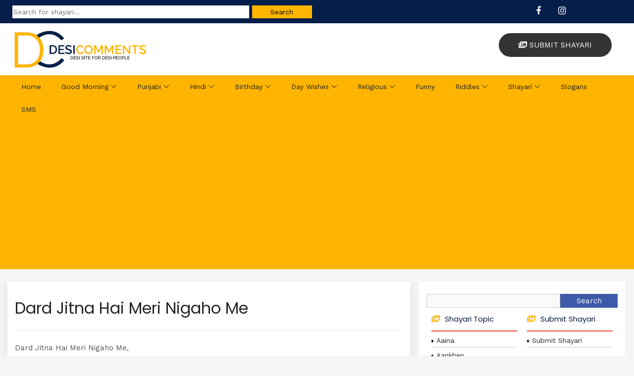

--- FILE ---
content_type: text/html; charset=UTF-8
request_url: https://www.desicomments.com/shayari/dard-jitna-hai-meri-nigaho-me-2/
body_size: 6272
content:
<!DOCTYPE html>
<html lang="en">
<head>
<title>
Dard Jitna Hai Meri Nigaho Me | Hindi Shayari - DesiComments.com</title>

<link href="https://fonts.googleapis.com/css?family=Poppins:400,600,700|Work+Sans:400,600" rel="stylesheet"> 
<link rel="stylesheet" href="https://use.fontawesome.com/releases/v5.1.1/css/all.css" />
<link rel="stylesheet" href="https://www.desicomments.com/shayari/wp-content/themes/DC-Shayari/style.css?v=1.1" type="text/css" />
<link rel="stylesheet" href="https://www.desicomments.com/wp-content/themes/DC-Theme/css/bootstrap.min.css" type="text/css" />
<link rel="stylesheet" href="https://www.desicomments.com/wp-content/themes/DC-Theme/css/classy-nav.css?v=1.2">
<link rel="stylesheet" href="https://cdnjs.cloudflare.com/ajax/libs/font-awesome/4.7.0/css/font-awesome.min.css">
<meta name="viewport" content="width=device-width, initial-scale=1"/>

<meta name='robots' content='max-image-preview:large' />
<style id='classic-theme-styles-inline-css' type='text/css'>
/*! This file is auto-generated */
.wp-block-button__link{color:#fff;background-color:#32373c;border-radius:9999px;box-shadow:none;text-decoration:none;padding:calc(.667em + 2px) calc(1.333em + 2px);font-size:1.125em}.wp-block-file__button{background:#32373c;color:#fff;text-decoration:none}
</style>
<link rel='stylesheet' id='wp-email-css' href='https://www.desicomments.com/shayari/wp-content/plugins/wp-email/email-css.css?ver=2.69.1' type='text/css' media='all' />
<link rel='stylesheet' id='wp-postratings-css' href='https://www.desicomments.com/shayari/wp-content/plugins/wp-postratings/css/postratings-css.css?ver=1.91.1' type='text/css' media='all' />
<script type="text/javascript" src="https://www.desicomments.com/shayari/wp-includes/js/jquery/jquery.min.js?ver=3.7.1" id="jquery-core-js"></script>
<script type="text/javascript" src="https://www.desicomments.com/shayari/wp-includes/js/jquery/jquery-migrate.min.js?ver=3.4.1" id="jquery-migrate-js"></script>
<link rel="canonical" href="https://www.desicomments.com/shayari/dard-jitna-hai-meri-nigaho-me-2/" />

<script type="text/javascript" src="https://www.desicomments.com/wp-content/themes/DC-Theme/js/jquery.min.js"></script>

<script async src="//pagead2.googlesyndication.com/pagead/js/adsbygoogle.js"></script>
<script>
     (adsbygoogle = window.adsbygoogle || []).push({
          google_ad_client: "ca-pub-5496900360891076",
          enable_page_level_ads: true
     });
</script>

</head>
<body>
	
<div id="top-bar">
	<div class="container-fluid">	
		<div class="col-md-6">
			<form method="get" id="searchformtop" action="https://www.desicomments.com/shayari/"><input name="s" id="searchtop" type="text" placeholder="Search for shayari..."><input id="searchsubmittop" value="Search" type="submit"></form>
		</div>
		<div class="col-md-2 pull-right">
			<ul class="social">
				<li><a href="https://www.facebook.com/desicomments.official/" target="_blank"><em class="fa fa-facebook" aria-hidden="true"></em></a></li>
				<li><a href="https://www.instagram.com/desicomments/" target="_blank"><em class="fab fa-instagram" aria-hidden="true"></em></a></li>
			</ul>
		</div>	
	</div>	
</div>
	
<header id="header">
	<div class="container-fluid">
		<div id="logo" class="largelogo">
			<a href="https://www.desicomments.com/" rel="home"><img src="https://www.desicomments.com/wp-content/uploads/2019/05/Desi-Comments-Logo.png" alt="DesiComments Logo" class="logo" /></a>
		</div>
		<a class="black-btn pull-right" href="https://www.desicomments.com/shayari/submit-shayari/"><i class="fas fa-images"></i> Submit Shayari</a>
	</div>
</header>


<div id="menu-bar">
	<div class="container-fluid">
		<div class="col-md-12">
			<div class="classy-nav-container breakpoint-off">
				<nav class="classy-navbar justify-content-between" id="pocaNav">
					<div class="classy-navbar-toggler">
						<p style="float: left;font-size: 20px;color: #000;margin: -6px auto;">Navigation</p>	
						<span class="navbarToggler">
						<span></span><span></span><span></span>
						</span>
					</div>
					<div class="classy-menu">
						<div class="classynav">
<ul id="menu-top-navigation" class="menu">
<li><a href="https://www.desicomments.com/">Home</a></li>
<li><a href="https://www.desicomments.com/desi/goodmorning/">Good Morning</a>
	<ul class="dropdown">
		<li><a href="https://www.desicomments.com/desi/goodmorning/">Good Morning</a>
			<ul class="dropdown">
			<li><a href="https://www.desicomments.com/desi/goodmorning/good-morning-hindi/">Good Morning Hindi</a></li>
			<li><a href="https://www.desicomments.com/desi/goodmorning/good-morning-punjabi/">Good Morning Punjabi</a></li>
			<li><a href="https://www.desicomments.com/desi/goodmorning/good-morning-sikhism/">Good Morning Sikhism</a></li>
			<li><a href="https://www.desicomments.com/desi/goodmorning/good-morning-god/">Good Morning God</a></li>
			<li><a href="https://www.desicomments.com/desi/goodmorning/good-morning-wishes-collection/">Good Morning Collections</a></li>
			</ul>
		</li>
		<li><a href="https://www.desicomments.com/desi/goodnight/">Good Night</a></li>
		<li><a href="https://www.desicomments.com/desi/goodafternoon/">Good Afternoon</a></li>
		<li><a href="https://www.desicomments.com/desi/goodday/">Good Day</a></li>
		<li><a href="https://www.desicomments.com/desi/goodevening/">Good Evening</a></li>
		</ul>
</li>
<li><a href="https://www.desicomments.com/desi/punjabi/">Punjabi</a>
	<ul class="dropdown">
		<li><a href="https://www.desicomments.com/desi/punjabi/">Punjabi Pictures</a></li>
		<li><a href="https://www.desicomments.com/desi/punjabi/punjabi-love/">Punjabi Love</a></li>
		<li><a href="https://www.desicomments.com/desi/punjabi/punjabi-sad/">Punjabi Sad</a></li>
		<li><a href="https://www.desicomments.com/desi/punjabi/punjabi-culture/">Punjabi Culture</a></li>
		<li><a href="https://www.desicomments.com/desi/punjabi-animations/">Punjabi Animations</a></li>
		<li><a href="https://www.desicomments.com/desi/punjabi/punjabi-boliyan/">Punjabi Boliyan</a></li>
		<li><a href="https://www.desicomments.com/desi/punjabi/punjabi-wisdom/">Punjabi Wisdom</a></li>
	</ul>
</li>
<li><a href="https://www.desicomments.com/desi/hindi/">Hindi</a>
	<ul class="dropdown">		
	<li><a href="https://www.desicomments.com/desi/hindi/hindi-love/">Hindi Love</a></li>
	<li><a href="https://www.desicomments.com/desi/hindi/hindi-sad/">Hindi Sad</a></li>
	<li><a href="https://www.desicomments.com/desi/hindi/hindi-funny/">Hindi Funny</a></li>
	</ul>
</li>
<li><a href="https://www.desicomments.com/desi/birthday/">Birthday</a>
	<ul class="dropdown">			
		<li><a href="https://www.desicomments.com/desi/birthday/birthday-wishes-in-hindi/">Birthday Wishes in Hindi</a></li>
		<li><a href="https://www.desicomments.com/desi/birthday/birthday-wishes-in-punjabi/">Birthday Wishes in Punjabi</a></li>
		<li><a href="https://www.desicomments.com/desi/birthday/funny-happy-birthday/">Funny Birthday Wishes</a></li>
		<li><a href="https://www.desicomments.com/desi/belatedbirthday/">Belated Birthday</a></li>	
		<li><a href="https://www.desicomments.com/desi/birthday/birthday-glitters/">Birthday Glitters</a></li>
		<li><a href="https://www.desicomments.com/desi/birthday/advance-happy-birthday/">Advance Happy Birthday</a></li>	
	</ul>
</li>
<li><a href="#">Day Wishes</a>
	<ul class="dropdown">
		<li><a href="https://www.desicomments.com/desi/monday/">Monday</a></li>
		<li><a href="https://www.desicomments.com/desi/tuesday/">Tuesday</a></li>
		<li><a href="https://www.desicomments.com/desi/wednesday/">Wednesday</a></li>
		<li><a href="https://www.desicomments.com/desi/thursday/">Thursday</a></li>
		<li><a href="https://www.desicomments.com/desi/friday/">Friday</a></li>
		<li><a href="https://www.desicomments.com/desi/saturday/">Saturday</a></li>
		<li><a href="https://www.desicomments.com/desi/sunday/">Sunday</a></li>
		<li><a href="https://www.desicomments.com/desi/weekend/">Weekend</a></li>
	</ul>
</li>
<li><a href="#">Religious</a>
	<ul class="dropdown">
		<li><a href="https://www.desicomments.com/desi/christianity/">Christianity</a></li>
		<li><a href="https://www.desicomments.com/desi/hinduism/">Hinduism</a></li>
		<li><a href="https://www.desicomments.com/desi/islam/">Islam</a></li>
		<li><a href="https://www.desicomments.com/desi/sikhism/">Sikhism</a>		
			<ul class="dropdown">
				<li><a href="https://www.desicomments.com/desi/sikhism/sikh-gurus/">Sikh Gurus</a></li>
				<li><a href="https://www.desicomments.com/desi/sikhism/gurbani/">Gurbani</a></li>
				<li><a href="https://www.desicomments.com/desi/sikhism/never-forget-1984/">Never Forget 1984</a></li>
			</ul>
		</li>
		<li><a href="https://www.desicomments.com/desi/judaism/">Judaism</a></li>
	</ul>
</li>
<li><a href="https://www.desicomments.com/funny/">Funny</a></li>
<li><a href="https://www.desicomments.com/riddles/">Riddles</a>
	<ul class="dropdown">
		<li><a href="https://www.desicomments.com/riddles/riddles/amusing-riddles/">Amusing</a></li>
		<li><a href="https://www.desicomments.com/riddles/riddles/funny-riddles/">Funny</a></li>
		<li><a href="https://www.desicomments.com/riddles/riddles/animal-riddles/">Animal</a></li>
		<li><a href="https://www.desicomments.com/riddles/riddles/hard-riddles/">Hard</a></li>
		<li><a href="https://www.desicomments.com/riddles/riddles/logic-riddles/">Logic</a></li>
		<li><a href="https://www.desicomments.com/riddles/riddles/math-riddles/">Math</a></li>
		<li><a href="https://www.desicomments.com/riddles/riddles/mixed-riddles/">Mixed</a></li>
		<li><a href="https://www.desicomments.com/riddles/riddles/tricky-riddles/">Tricky</a></li>
		<li><a href="https://www.desicomments.com/riddles/riddles/what-i-am-riddles/">What I am</a></li>
		<li><a href="https://www.desicomments.com/riddles/riddles/what-is-it-riddles/">What Is It</a></li>
	</ul>
</li>
<li><a href="https://www.desicomments.com/shayari/">Shayari</a>
	<ul class="dropdown">
		<li><a href="https://www.desicomments.com/shayari/shayari-about-broken-heart/">Broken Heart</a></li>
		<li><a href="https://www.desicomments.com/shayari/good-morning-shayari/">Good Morning</a></li>
		<li><a href="https://www.desicomments.com/shayari/shayari-about-life/">Life</a></li>
		<li><a href="https://www.desicomments.com/shayari/shayari-about-love/">Love</a></li>
	</ul>
</li>
<li><a href="https://www.desicomments.com/slogans/">Slogans</a></li>
<li><a href="https://www.desicomments.com/sms/">SMS</a></li>
</ul>
						</div>
					</div>
				</nav>
			</div>
		</div>
	</div>
</div>
<div class="clear"></div>	
<div id="main">
	<div class="container-fluid">
		<div class="col-md-8" id="blog-post">
						<h1 class="blog-detail-title">Dard Jitna Hai Meri Nigaho Me</h1>
			<hr>
			<p>Dard Jitna Hai Meri Nigaho Me,<br />
Paoge Na Utna Kisi Ki Raho Me,<br />
Bitani Chahte The Zindagi Jiski Baho Me.<br />
Maut B Na Mil Payi Unki Panaho Me.</p>
<a href="https://www.desicomments.com/shayari/wp-content/uploads/2016/06/Dard-Jitna-Hai-Meri-Nigaho-Me.jpg"><img fetchpriority="high" decoding="async" src="https://www.desicomments.com/shayari/wp-content/uploads/2016/06/Dard-Jitna-Hai-Meri-Nigaho-Me-600x400.jpg" alt="Dard Jitna Hai Meri Nigaho Me" width="600" height="400" class="alignnone size-thumbnail wp-image-8814" /></a>

			<div class="blog-meta"> 
				<span class="blog-meta__date tag-list"> </span>
				<span class="blog-meta__post-by">Category: <a href="https://www.desicomments.com/shayari/shayari-about-death/" rel="category tag">Shayari About Death</a></span>
						</div>

			<div class="clear"></div>	
			
						<div class="sposts">
				<h3>More Entries</h3>
				<ul><li><a href="https://www.desicomments.com/shayari/dard-jitna-hai-meri-nigaho-me/">Dard Jitna Hai Meri Nigaho Me</a></li>

<li><a href="https://www.desicomments.com/shayari/jitna-chahte-hain-tumko/">Jitna Chahte Hain Tumko</a></li>

<li><a href="https://www.desicomments.com/shayari/kitna-bhi-chaho/">Kitna Bhi Chaho</a></li>

<li><a href="https://www.desicomments.com/shayari/kisi-shayar-ne-kaha/">Kisi Shayar Ne Kaha</a></li>

<li><a href="https://www.desicomments.com/shayari/kab-todoge-hijar-ke-bandhan/">Kab Todoge Hijar Ke Bandhan</a></li>

<li><a href="https://www.desicomments.com/shayari/zindagi-mein-sada/">Zindagi Mein Sada</a></li>

<li><a href="https://www.desicomments.com/shayari/aankho-ki-thi-khata/">Aankho Ki Thi Khata</a></li>

<li><a href="https://www.desicomments.com/shayari/pyaar-kisi-se-jitna-kiya/">Pyaar Kisi Se Jitna Kiya</a></li>

<li><a href="https://www.desicomments.com/shayari/khushion-se-naraz-hai-meri-zindagi/">Khushion Se Naraz Hai Meri Zindagi</a></li>

<li><a href="https://www.desicomments.com/shayari/holi-ka-rang-toh-kuch/">Holi Ka Rang Toh Kuch</a></li>
</ul><!-- Similar Posts took 22.279 ms -->			</div>
			
			<div id="respond">
				


	

	 


<div id="respond">

<h3>Leave a comment</h3>



<form action="https://www.desicomments.com/shayari/wp-comments-post.php" method="post" id="commentform">


<p><input type="text" name="author" id="author" value="" size="20" aria-required='true' />
<label for="author"><small>Name (required)</small></label></p>

<p><input type="text" name="email" id="email" value="" size="20" aria-required='true' />
<label for="email"><small>Mail (will not be published) (required)</small></label></p>


<p><textarea name="comment" id="comment" cols="45" rows="7"></textarea></p>

<p><input name="submit" type="submit" id="submit" value="Submit Comment" />
<input type='hidden' name='comment_post_ID' value='3421' id='comment_post_ID' />
<input type='hidden' name='comment_parent' id='comment_parent' value='0' />
</p>

<p style="display: none;"><input type="hidden" id="akismet_comment_nonce" name="akismet_comment_nonce" value="bf98086eb6" /></p><p style="display: none !important;"><label>&#916;<textarea name="ak_hp_textarea" cols="45" rows="8" maxlength="100"></textarea></label><input type="hidden" id="ak_js_1" name="ak_js" value="161"/><script>document.getElementById( "ak_js_1" ).setAttribute( "value", ( new Date() ).getTime() );</script></p>
</form>

</div>

			</div>

		</div>

		<div class="col-md-4" id="catlist">
			<div id="sidebars">

<div id="search">
<form method="get" id="searchform" action="https://www.desicomments.com/shayari/">
<input name="s" id="s" class="search" type="text"><input id="searchsubmit" value="Search" type="submit"></form>
</div>

<div class="col-md-6">
<h3>Shayari Topic</h3>
<ul>
<li><a href="https://www.desicomments.com/shayari/shayari-on-aaina/">Aaina</a></li>
<li><a href="https://www.desicomments.com/shayari/shayari-about-aankhen/">Aankhen</a></li>
<li><a href="https://www.desicomments.com/shayari/shayari-on-aitbaar/">Aitbaar</a></li>
<li><a href="https://www.desicomments.com/shayari/shayari-about-ajnabi/">Ajnabi</a></li>
<li><a href="https://www.desicomments.com/shayari/shayari-on-aks/">Aks</a></li>
<li><a href="https://www.desicomments.com/shayari/shayari-about-alcohol/">Alcohol</a></li>
<li><a href="https://www.desicomments.com/shayari/shayari-about-allah/">Allah</a></li>
<li><a href="https://www.desicomments.com/shayari/shayari-about-attitude/">Attitude</a></li>
<li><a href="https://www.desicomments.com/shayari/shayari-about-bachpan/">Bachpan</a></li>
<li><a href="https://www.desicomments.com/shayari/shayari-about-barish/">Barish</a></li>
<li><a href="https://www.desicomments.com/shayari/shayari-about-beautiful-face/">Beautiful Face</a></li>
<li><a href="https://www.desicomments.com/shayari/shayari-about-being-lonely/">Being Lonely</a></li>
<li><a href="https://www.desicomments.com/shayari/shayari-on-berukhi/">Berukhi</a></li>
<li><a href="https://www.desicomments.com/shayari/shayari-about-bewafa/">Bewafa</a></li>
<li><a href="https://www.desicomments.com/shayari/shayari-on-bhool/">Bhool</a></li>
<li><a href="https://www.desicomments.com/shayari/shayari-about-birthday/">Birthday</a></li>
<li><a href="https://www.desicomments.com/shayari/shayari-about-broken-heart/">Broken Heart</a></li>
<li><a href="https://www.desicomments.com/shayari/shayari-on-chahat/">Chahat</a></li>
<li><a href="https://www.desicomments.com/shayari/shayari-about-chand/">Chand</a></li>
<li><a href="https://www.desicomments.com/shayari/shayari-about-cigarette/">Cigarette</a></li>
<li><a href="https://www.desicomments.com/shayari/shayari-with-comedy/">Comedy</a></li>
<li><a href="https://www.desicomments.com/shayari/shayari-about-courage/">Courage</a></li>
<li><a href="https://www.desicomments.com/shayari/shayari-about-death/">Death</a></li>
<li><a href="https://www.desicomments.com/shayari/shayari-about-dil/">Dil</a></li>
<li><a href="https://www.desicomments.com/shayari/shayari-about-distance/">Distance</a></li>
<li><a href="https://www.desicomments.com/shayari/shayari-about-dosti/">Dosti</a></li>
<li><a href="https://www.desicomments.com/shayari/shayari-about-dreams/">Dreams</a></li>
<li><a href="https://www.desicomments.com/shayari/shayari-about-dua/">Dua</a></li>
<li><a href="https://www.desicomments.com/shayari/shayari-about-forgetting/">Forgetting</a></li>
<li><a href="https://www.desicomments.com/shayari/shayari-about-ghar/">Ghar</a></li>
<li><a href="https://www.desicomments.com/shayari/good-morning-shayari/">Good Morning</a></li>
<li><a href="https://www.desicomments.com/shayari/good-night-shayari/">Good Night</a></li>
<li><a href="https://www.desicomments.com/shayari/shayari-about-gussa/">Gussa</a></li>
<li><a href="https://www.desicomments.com/shayari/shayari-about-hair/">Hair</a></li>
<li><a href="https://www.desicomments.com/shayari/shayari-about-happiness/">Happiness</a></li>
<li><a href="https://www.desicomments.com/shayari/shayari-about-hindustan/">Hindustan</a></li>
<li><a href="https://www.desicomments.com/shayari/shayari-about-holi/">Holi</a></li>
<li><a href="https://www.desicomments.com/shayari/shayari-about-intezar/">Intezar</a></li>
<li><a href="https://www.desicomments.com/shayari/shayari-about-jhoot/">Jhoot</a></li>
<li><a href="https://www.desicomments.com/shayari/shayari-about-judai/">Judai</a></li>
<li><a href="https://www.desicomments.com/shayari/shayari-about-khamoshi/">Khamoshi</a></li>
<li><a href="https://www.desicomments.com/shayari/shayari-about-kismat/">Kismat</a></li>
<li><a href="https://www.desicomments.com/shayari/shayari-about-life/">Life</a></li>
<li><a href="https://www.desicomments.com/shayari/shayari-about-love/">Love</a></li>
<li><a href="https://www.desicomments.com/shayari/shayari-about-mausam/">Mausam</a></li>
<li><a href="https://www.desicomments.com/shayari/shayari-about-mehandi/">Mehandi</a></li>
<li><a href="https://www.desicomments.com/shayari/shayari-about-mehfil/">Mehfil</a></li>
<li><a href="https://www.desicomments.com/shayari/shayari-about-mehnat/">Mehnat</a></li>
<li><a href="https://www.desicomments.com/shayari/shayari-about-missing-someone/">Missing Someone</a></li>
<li><a href="https://www.desicomments.com/shayari/shayari-about-neend/">Neend</a></li>
<li><a href="https://www.desicomments.com/shayari/shayari-about-pain/">Pain</a></li>
<li><a href="https://www.desicomments.com/shayari/shayari-about-phool/">Phool</a></li>
<li><a href="https://www.desicomments.com/shayari/shayari-about-promise/">Promise</a></li>
<li><a href="https://www.desicomments.com/shayari/shayari-about-rishta/">Rishta</a></li>
<li><a href="https://www.desicomments.com/shayari/shayari-about-rose/">Rose</a></li>
<li><a href="https://www.desicomments.com/shayari/shayari-about-taj-mahal/">Taj Mahal</a></li>
<li><a href="https://www.desicomments.com/shayari/shayari-about-tareef/">Tareef</a></li>
<li><a href="https://www.desicomments.com/shayari/shayari-about-tasveer/">Tasveer</a></li>
<li><a href="https://www.desicomments.com/shayari/shayari-about-tears/">Tears</a></li>
<li><a href="https://www.desicomments.com/shayari/shayari-about-wafa/">Wafa</a></li>
<li><a href="https://www.desicomments.com/shayari/shayari-about-waqt/">Waqt</a></li>
</ul>  

</div>

<div class="col-md-6">

<h3>Submit Shayari</h3>
<ul>
<li><a href="https://www.desicomments.com/shayari/submit-shayari/">Submit Shayari</a></li>
</ul>

<h3>Shayari By:</h3>
<ul>
<li><a href="https://www.desicomments.com/shayari/ada-jafri-shayari/">Ada Jafri</a></li>
<li><a href="https://www.desicomments.com/shayari/ahmed-faraz-shayari/">Ahmed Faraz</a></li>
<li><a href="https://www.desicomments.com/shayari/akbar-allahabadi-shayari/">Akbar Allahabadi</a></li>
<li><a href="https://www.desicomments.com/shayari/allama-iqbal-shayari/">Allama Iqbal</a></li>
<li><a href="https://www.desicomments.com/shayari/amjad-islam-amjad-shayari/">Amjad Islam Amjad</a></li>
<li><a href="https://www.desicomments.com/shayari/bashir-badr-shayari/">Bashir Badr</a></li>
<li><a href="https://www.desicomments.com/shayari/bekhud-dehlvi-shayari/">Bekhud Dehlvi</a></li>
<li><a href="https://www.desicomments.com/shayari/daagh-shayari/">Daagh</a></li>
<li><a href="https://www.desicomments.com/shayari/dushyant-kumar-shayari/">Dushyant Kumar</a></li>
<li><a href="https://www.desicomments.com/shayari/faiz-ahmed-faiz-shayari/">Faiz Ahmed Faiz</a></li>
<li><a href="https://www.desicomments.com/shayari/fakhira-batool-shayari/">Fakhira Batool</a></li>
<li><a href="https://www.desicomments.com/shayari/firaq-gorakhpuri-shayari/">Firaq Gorakhpuri</a></li>
<li><a href="https://www.desicomments.com/shayari/gulzar-shayari/">Gulzar</a></li>
<li><a href="https://www.desicomments.com/shayari/habib-jalib-shayari/">Habib Jalib</a></li>
<li><a href="https://www.desicomments.com/shayari/hafeez-jalandhari-shayari/">Hafeez Jalandhari</a></li>
<li><a href="https://www.desicomments.com/shayari/javed-akhtar-shayari/">Javed Akhtar</a></li>
<li><a href="https://www.desicomments.com/shayari/jigar-moradabadi-shayari/">Jigar Moradabadi</a></li>
<li><a href="https://www.desicomments.com/shayari/josh-malihabadi-shayari/">Josh Malihabadi</a></li>
<li><a href="https://www.desicomments.com/shayari/kaifi-azmi-shayari/">Kaifi Azmi</a></li>
<li><a href="https://www.desicomments.com/shayari/majrooh-sultanpuri-shayari/">Majrooh Sultanpuri</a></li>
<li><a href="https://www.desicomments.com/shayari/meer-taqi-meer-shayari/">Meer Taqi Meer</a></li>
<li><a href="https://www.desicomments.com/shayari/mirza-ghalib-shayari/">Mirza Ghalib</a></li>
<li><a href="https://www.desicomments.com/shayari/mohammad-ibrahim-zauq-shayari/">Mohammad Ibrahim Zauq</a></li>
<li><a href="https://www.desicomments.com/shayari/mohsin-naqvi-shayari/">Mohsin Naqvi</a></li>
<li><a href="https://www.desicomments.com/shayari/munir-niazi-shayari/">Munir Niazi</a></li>
<li><a href="https://www.desicomments.com/shayari/munnawar-rana-shayari/">Munnawar Rana</a></li>
<li><a href="https://www.desicomments.com/shayari/nasir-kazmi-shayari/">Nasir Kazmi</a></li>
<li><a href="https://www.desicomments.com/shayari/nida-fazli-shayari/">Nida Fazli</a></li>
<li><a href="https://www.desicomments.com/shayari/parveen-shakir-shayari/">Parveen Shakir</a></li>
<li><a href="https://www.desicomments.com/shayari/qateel-shifai-shayari/">Qateel Shifai</a></li>
<li><a href="https://www.desicomments.com/shayari/rahat-indori-shayari/">Rahat Indori</a></li>
<li><a href="https://www.desicomments.com/shayari/saghar-siddiqui-shayari/">Saghar Siddiqui</a></li>
<li><a href="https://www.desicomments.com/shayari/sahir-ludhianvi-shayari/">Sahir Ludhianvi</a></li>
<li><a href="https://www.desicomments.com/shayari/shahryar-shayari/">Shahryar</a></li>
<li><a href="https://www.desicomments.com/shayari/sudarshan-faakir-shayari/">Sudarshan Faakir</a></li>
<li><a href="https://www.desicomments.com/shayari/waseem-barelvi-shayari/">Waseem Barelvi</a></li>
<li><a href="https://www.desicomments.com/shayari/wasi-shah-shayari/">Wasi Shah</a></li>
</ul>


<h3>Your Opinion</h3>
<ul>
<li><a href="https://www.desicomments.com/whats-your-opinion-about-desicommentscom/">Submit Feedback</a></li>
</ul>

<h3>Copyright Policy</h3>
<ul>
<li><a href="https://www.desicomments.com/copyright-policy/">Copyright Policy</a></li>
</ul>

<h3>Privacy Policy</h3>
<ul>
<li><a href="https://www.desicomments.com/privacy-policy/">Privacy Policy</a></li>
</ul>

<h3>Contact Us</h3>
<ul>
<li><a href="https://www.desicomments.com/contact-us/">Contact Us</a></li>
</ul>

</div>

<div class="clear"></div>
</div>		</div>

	</div>
</div>
<div class="clear"></div>

<div id="footer">
	<div class="container-fluid">	
		&copy; All rights reserved. <a href="https://www.desicomments.com/">DesiComments.com</a>
	</div>
</div>

<script type="text/javascript" id="wp-email-js-extra">
/* <![CDATA[ */
var emailL10n = {"ajax_url":"https:\/\/www.desicomments.com\/shayari\/wp-admin\/admin-ajax.php","max_allowed":"5","text_error":"The Following Error Occurs:","text_name_invalid":"- Your Name is empty\/invalid","text_email_invalid":"- Your Email is empty\/invalid","text_remarks_invalid":"- Your Remarks is invalid","text_friend_names_empty":"- Friend Name(s) is empty","text_friend_name_invalid":"- Friend Name is empty\/invalid: ","text_max_friend_names_allowed":"- Maximum 5 Friend Names allowed","text_friend_emails_empty":"- Friend Email(s) is empty","text_friend_email_invalid":"- Friend Email is invalid: ","text_max_friend_emails_allowed":"- Maximum 5 Friend Emails allowed","text_friends_tally":"- Friend Name(s) count does not tally with Friend Email(s) count","text_image_verify_empty":"- Image Verification is empty"};
/* ]]> */
</script>
<script type="text/javascript" src="https://www.desicomments.com/shayari/wp-content/plugins/wp-email/email-js.js?ver=2.69.1" id="wp-email-js"></script>
<script type="text/javascript" id="wp-postratings-js-extra">
/* <![CDATA[ */
var ratingsL10n = {"plugin_url":"https:\/\/www.desicomments.com\/shayari\/wp-content\/plugins\/wp-postratings","ajax_url":"https:\/\/www.desicomments.com\/shayari\/wp-admin\/admin-ajax.php","text_wait":"Please rate only 1 item at a time.","image":"updown_crystal","image_ext":"gif","max":"2","show_loading":"0","show_fading":"1","custom":"1"};
var ratings_1_mouseover_image=new Image();ratings_1_mouseover_image.src="https://www.desicomments.com/shayari/wp-content/plugins/wp-postratings/images/updown_crystal/rating_1_over.gif";var ratings_2_mouseover_image=new Image();ratings_2_mouseover_image.src="https://www.desicomments.com/shayari/wp-content/plugins/wp-postratings/images/updown_crystal/rating_2_over.gif";;
/* ]]> */
</script>
<script type="text/javascript" src="https://www.desicomments.com/shayari/wp-content/plugins/wp-postratings/js/postratings-js.js?ver=1.91.1" id="wp-postratings-js"></script>
<script defer type="text/javascript" src="https://www.desicomments.com/shayari/wp-content/plugins/akismet/_inc/akismet-frontend.js?ver=1695219188" id="akismet-frontend-js"></script>

<script src="https://www.desicomments.com/shayari/wp-content/themes/DC-Shayari/js/classynav.js"></script>
<script src="https://www.desicomments.com/shayari/wp-content/themes/DC-Shayari/js/active.js"></script>
<script src="https://www.desicomments.com/wp-content/themes/DC-Theme/js/searchcode.js"></script>  

<script>
  (function(i,s,o,g,r,a,m){i['GoogleAnalyticsObject']=r;i[r]=i[r]||function(){
  (i[r].q=i[r].q||[]).push(arguments)},i[r].l=1*new Date();a=s.createElement(o),
  m=s.getElementsByTagName(o)[0];a.async=1;a.src=g;m.parentNode.insertBefore(a,m)
  })(window,document,'script','https://www.google-analytics.com/analytics.js','ga');

  ga('create', 'UA-82828526-1', 'auto');
  ga('send', 'pageview');

</script>

<!-- Default Statcounter code for DesiComments.com
https://www.desicomments.com/ -->
<script type="text/javascript">
var sc_project=12920373; 
var sc_invisible=1; 
var sc_security="5be31597"; 
</script>
<script type="text/javascript"
src="https://www.statcounter.com/counter/counter.js"
async></script>
<noscript><div class="statcounter"><a title="Web Analytics"
href="https://statcounter.com/" target="_blank"><img
class="statcounter"
src="https://c.statcounter.com/12920373/0/5be31597/1/"
alt="Web Analytics"
referrerPolicy="no-referrer-when-downgrade"></a></div></noscript>
<!-- End of Statcounter Code -->

<script defer src="https://static.cloudflareinsights.com/beacon.min.js/vcd15cbe7772f49c399c6a5babf22c1241717689176015" integrity="sha512-ZpsOmlRQV6y907TI0dKBHq9Md29nnaEIPlkf84rnaERnq6zvWvPUqr2ft8M1aS28oN72PdrCzSjY4U6VaAw1EQ==" data-cf-beacon='{"version":"2024.11.0","token":"da231b65a3ba48cda648114dfd705654","r":1,"server_timing":{"name":{"cfCacheStatus":true,"cfEdge":true,"cfExtPri":true,"cfL4":true,"cfOrigin":true,"cfSpeedBrain":true},"location_startswith":null}}' crossorigin="anonymous"></script>
</body>
</html>
<!-- Dynamic page generated in 0.050 seconds. -->
<!-- Cached page generated by WP-Super-Cache on 2026-01-14 03:37:33 -->

<!-- Compression = gzip -->

--- FILE ---
content_type: text/html; charset=utf-8
request_url: https://www.google.com/recaptcha/api2/aframe
body_size: 268
content:
<!DOCTYPE HTML><html><head><meta http-equiv="content-type" content="text/html; charset=UTF-8"></head><body><script nonce="TLjxL4eGeof-5KRwy48x8g">/** Anti-fraud and anti-abuse applications only. See google.com/recaptcha */ try{var clients={'sodar':'https://pagead2.googlesyndication.com/pagead/sodar?'};window.addEventListener("message",function(a){try{if(a.source===window.parent){var b=JSON.parse(a.data);var c=clients[b['id']];if(c){var d=document.createElement('img');d.src=c+b['params']+'&rc='+(localStorage.getItem("rc::a")?sessionStorage.getItem("rc::b"):"");window.document.body.appendChild(d);sessionStorage.setItem("rc::e",parseInt(sessionStorage.getItem("rc::e")||0)+1);localStorage.setItem("rc::h",'1768361857353');}}}catch(b){}});window.parent.postMessage("_grecaptcha_ready", "*");}catch(b){}</script></body></html>

--- FILE ---
content_type: text/javascript
request_url: https://www.desicomments.com/shayari/wp-content/themes/DC-Shayari/js/active.js
body_size: -129
content:
(function($) {
  'use strict';

  var poca_window = $(window);

  // *******************************
  // :: 1.0 Preloader Active Code
  // *******************************

  poca_window.on('load', function() {
    $('#preloader').fadeOut('6000', function() {
      $(this).remove();
    });
  });

	


  // *******************************
  // :: 2.0 ClassyNav Active Code
  // *******************************

  if($.fn.classyNav) {
    $('#pocaNav').classyNav();
  }


   // ***********************************
  // :: 10.0 Scrollup Active Code
  // ***********************************
  if($.fn.scrollUp) {
    poca_window.scrollUp({
      scrollSpeed: 2000,
      scrollText: '<i class="fa fa-angle-up"></i>'
    });
  }
 
})(jQuery);

 
 
